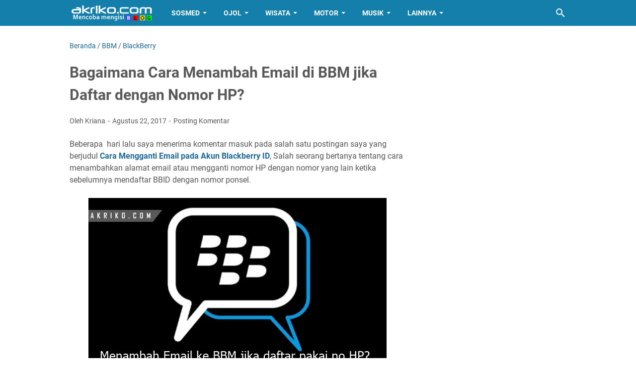

--- FILE ---
content_type: text/html; charset=utf-8
request_url: https://www.google.com/recaptcha/api2/aframe
body_size: 266
content:
<!DOCTYPE HTML><html><head><meta http-equiv="content-type" content="text/html; charset=UTF-8"></head><body><script nonce="cPjvTXhri4tOGGEvGuYueA">/** Anti-fraud and anti-abuse applications only. See google.com/recaptcha */ try{var clients={'sodar':'https://pagead2.googlesyndication.com/pagead/sodar?'};window.addEventListener("message",function(a){try{if(a.source===window.parent){var b=JSON.parse(a.data);var c=clients[b['id']];if(c){var d=document.createElement('img');d.src=c+b['params']+'&rc='+(localStorage.getItem("rc::a")?sessionStorage.getItem("rc::b"):"");window.document.body.appendChild(d);sessionStorage.setItem("rc::e",parseInt(sessionStorage.getItem("rc::e")||0)+1);localStorage.setItem("rc::h",'1768720805390');}}}catch(b){}});window.parent.postMessage("_grecaptcha_ready", "*");}catch(b){}</script></body></html>

--- FILE ---
content_type: text/javascript; charset=UTF-8
request_url: https://www.akriko.com/feeds/posts/summary/-/BBM?alt=json-in-script&callback=bacaJuga&max-results=5
body_size: 4347
content:
// API callback
bacaJuga({"version":"1.0","encoding":"UTF-8","feed":{"xmlns":"http://www.w3.org/2005/Atom","xmlns$openSearch":"http://a9.com/-/spec/opensearchrss/1.0/","xmlns$blogger":"http://schemas.google.com/blogger/2008","xmlns$georss":"http://www.georss.org/georss","xmlns$gd":"http://schemas.google.com/g/2005","xmlns$thr":"http://purl.org/syndication/thread/1.0","id":{"$t":"tag:blogger.com,1999:blog-3005336214904805619"},"updated":{"$t":"2026-01-16T07:12:31.826+08:00"},"category":[{"term":"Tips"},{"term":"Motor"},{"term":"Bali"},{"term":"info"},{"term":"Yamaha"},{"term":"Honda"},{"term":"Online"},{"term":"Sikap"},{"term":"Wisata"},{"term":"Musik"},{"term":"android"},{"term":"Buleleng"},{"term":"Suzuki"},{"term":"Hindu"},{"term":"Facebook"},{"term":"Berita"},{"term":"Aplikasi"},{"term":"BBM"},{"term":"Otomotif"},{"term":"Sepakbola"},{"term":"Blog"},{"term":"Internet"},{"term":"Tamblang"},{"term":"lalu-lintas"},{"term":"Lagu"},{"term":"Lirik"},{"term":"Grab"},{"term":"Instagram"},{"term":"Resep"},{"term":"lirik lagu Bali"},{"term":"Denpasar"},{"term":"Indonesia"},{"term":"Video"},{"term":"WhatsApp"},{"term":"Lagu Bali"},{"term":"Gojek"},{"term":"Kerja"},{"term":"Youtube"},{"term":"Harga"},{"term":"Lain"},{"term":"Usaha"},{"term":"Modifikasi"},{"term":"Penipuan"},{"term":"Bank"},{"term":"BlackBerry"},{"term":"Twitter"},{"term":"anak"},{"term":"Rokok"},{"term":"Adsense"},{"term":"EPL"},{"term":"Kawasaki"},{"term":"Listrik"},{"term":"Desa Adat Tamblang"},{"term":"Singaraja"},{"term":"Bangli"},{"term":"Gianyar"},{"term":"Humor"},{"term":"Mobil"},{"term":"Ojek"},{"term":"Olahraga"},{"term":"Pajak"},{"term":"Air Terjun"},{"term":"Badung"},{"term":"Pura"},{"term":"Nyepi"},{"term":"iPhone"},{"term":"BPJS"},{"term":"Photo"},{"term":"TVS"},{"term":"Line"},{"term":"Mic"},{"term":"Belanja"},{"term":"Kabel"},{"term":"Polisi"},{"term":"Viar"},{"term":"Jalan"},{"term":"Karangasem"},{"term":"Madekri"},{"term":"Oppo"},{"term":"Speaker"},{"term":"Cinta"},{"term":"Domain"},{"term":"Email"},{"term":"Tutorial"},{"term":"WeChat"},{"term":"sepeda"},{"term":"Bisnis"},{"term":"Galaxur"},{"term":"Kuliner"},{"term":"Suzuki4w"},{"term":"Terapi"},{"term":"Energi"},{"term":"Nelpon"},{"term":"Tabanan"},{"term":"Touring"},{"term":"Asuransi"},{"term":"Loker"},{"term":"Motor Listrik"},{"term":"Pantai"},{"term":"SEO"},{"term":"SIM"},{"term":"Samsat"},{"term":"Bajaj"},{"term":"Galungan"},{"term":"GrabFood"},{"term":"Iklan"},{"term":"Klungkung"},{"term":"Macet"},{"term":"GrabBike"},{"term":"Kubutambahan"},{"term":"Sehat"},{"term":"ShopeePay"},{"term":"uang"},{"term":"Amplifier"},{"term":"B"},{"term":"Benelli"},{"term":"Camera"},{"term":"Foto"},{"term":"Game"},{"term":"Gowes"},{"term":"Grab Express"},{"term":"Hiburan"},{"term":"Infinix"},{"term":"Komunitas"},{"term":"Kuningan"},{"term":"SerieA"},{"term":"Socmed"},{"term":"Toyota"},{"term":"A"},{"term":"D"},{"term":"Imlek"},{"term":"Jual"},{"term":"KTM"},{"term":"Karaoke"},{"term":"LPD"},{"term":"Libur"},{"term":"Market"},{"term":"PMI"},{"term":"PPOB"},{"term":"Pemilu"},{"term":"Post"},{"term":"Pulsa"},{"term":"TV"},{"term":"Backpackers"},{"term":"Bioskop"},{"term":"Dekorasi"},{"term":"Diet"},{"term":"FBpro"},{"term":"Film"},{"term":"Herbalife"},{"term":"Hotel"},{"term":"Huawei"},{"term":"Husqvarna"},{"term":"Jakarta"},{"term":"Jodoh"},{"term":"K"},{"term":"Kia"},{"term":"Komputer"},{"term":"Koperasi"},{"term":"Kreatif"},{"term":"MotoGP"},{"term":"Peugeot"},{"term":"PicMix"},{"term":"Printer"},{"term":"Restoran"},{"term":"Rock"},{"term":"Rumah"},{"term":"Sampah"},{"term":"Samsung"},{"term":"Sensus"},{"term":"Sispala"},{"term":"Tinju"},{"term":"Tradisi"},{"term":"W"},{"term":"Wags"},{"term":"Y"},{"term":"4"},{"term":"Adat"},{"term":"BCA"},{"term":"Bahasa"},{"term":"Baju"},{"term":"Banguan"},{"term":"Bengkel"},{"term":"Bluetooth"},{"term":"Brica"},{"term":"CFMoto"},{"term":"Dagang"},{"term":"Daihatsu"},{"term":"Dalem"},{"term":"Desa"},{"term":"Design"},{"term":"Eiger"},{"term":"Epson"},{"term":"Flashback"},{"term":"G"},{"term":"Glove"},{"term":"Haojue"},{"term":"Helm"},{"term":"Honda4w"},{"term":"Hujan"},{"term":"I"},{"term":"J"},{"term":"Jadul"},{"term":"Jasa"},{"term":"Kamera"},{"term":"Kaos"},{"term":"Kursi"},{"term":"Kymco"},{"term":"LALiga"},{"term":"Lenovo"},{"term":"M"},{"term":"Meta"},{"term":"Microsoft"},{"term":"Mikropon"},{"term":"Mitra Shopee"},{"term":"Monetisasi"},{"term":"Motivasi"},{"term":"Motovlog"},{"term":"OVO"},{"term":"PGDT"},{"term":"Peabotan"},{"term":"Politik"},{"term":"R"},{"term":"Reels"},{"term":"Review"},{"term":"S"},{"term":"SYM"},{"term":"Sablon"},{"term":"Shop"},{"term":"Smule"},{"term":"Tata"},{"term":"Telegram"},{"term":"Telepon"},{"term":"Tiktok"},{"term":"Worldcup"},{"term":"Wuling"},{"term":"unboxing"},{"term":"wifi"}],"title":{"type":"text","$t":"akriko.com"},"subtitle":{"type":"html","$t":"Tempat Menulis Apa Saja yang sempat ditulis"},"link":[{"rel":"http://schemas.google.com/g/2005#feed","type":"application/atom+xml","href":"https:\/\/www.akriko.com\/feeds\/posts\/summary"},{"rel":"self","type":"application/atom+xml","href":"https:\/\/www.blogger.com\/feeds\/3005336214904805619\/posts\/summary\/-\/BBM?alt=json-in-script\u0026max-results=5"},{"rel":"alternate","type":"text/html","href":"https:\/\/www.akriko.com\/search\/label\/BBM"},{"rel":"hub","href":"http://pubsubhubbub.appspot.com/"},{"rel":"next","type":"application/atom+xml","href":"https:\/\/www.blogger.com\/feeds\/3005336214904805619\/posts\/summary\/-\/BBM\/-\/BBM?alt=json-in-script\u0026start-index=6\u0026max-results=5"}],"author":[{"name":{"$t":"Kriana"},"uri":{"$t":"http:\/\/www.blogger.com\/profile\/10477196438255547386"},"email":{"$t":"noreply@blogger.com"},"gd$image":{"rel":"http://schemas.google.com/g/2005#thumbnail","width":"32","height":"32","src":"\/\/blogger.googleusercontent.com\/img\/b\/R29vZ2xl\/AVvXsEhpSMjMFah0pW7W-qf-RoW3MMNW58YQ0NL5yTPEX9Z5-N3uey1mJwyHgJGRgBhwCvhh4r8tDGXH2NCmPmvuJ5hjINS4nUStoJff4ITyUhZVJkcRUEdTrPFgGxVbQh5Wxw\/s95\/madekri.jpg"}}],"generator":{"version":"7.00","uri":"http://www.blogger.com","$t":"Blogger"},"openSearch$totalResults":{"$t":"82"},"openSearch$startIndex":{"$t":"1"},"openSearch$itemsPerPage":{"$t":"5"},"entry":[{"id":{"$t":"tag:blogger.com,1999:blog-3005336214904805619.post-2176520491829640559"},"published":{"$t":"2019-04-20T14:09:00.004+08:00"},"updated":{"$t":"2019-04-20T16:30:30.279+08:00"},"category":[{"scheme":"http://www.blogger.com/atom/ns#","term":"Aplikasi"},{"scheme":"http://www.blogger.com/atom/ns#","term":"BBM"},{"scheme":"http://www.blogger.com/atom/ns#","term":"BlackBerry"}],"title":{"type":"text","$t":"BBM Akhirnya Menyerah dan Mati"},"summary":{"type":"text","$t":"Seperti diketahui Blackberry Messenger (BBM) merupakan aplikasi pesan instan yang pernah sangat populer pada tahun 2000an dan yang bisa memiliki BBM ini tentu hanya mereka yang memiliki perangkat smartphone Balckberry yang kala itu harganya sangat mahal.\n\n\n\n\n\n\nBBM ini menjadi trend berkirim pesan sesama pengguna Blackberry cukup kita meminta PIN BBM kepada teman kita yang punya BBM nanti kita "},"link":[{"rel":"replies","type":"application/atom+xml","href":"https:\/\/www.akriko.com\/feeds\/2176520491829640559\/comments\/default","title":"Posting Komentar"},{"rel":"replies","type":"text/html","href":"https:\/\/www.akriko.com\/2019\/04\/bbm-akhirnya-menyerah-dan-mati.html#comment-form","title":"0 Komentar"},{"rel":"edit","type":"application/atom+xml","href":"https:\/\/www.blogger.com\/feeds\/3005336214904805619\/posts\/default\/2176520491829640559"},{"rel":"self","type":"application/atom+xml","href":"https:\/\/www.blogger.com\/feeds\/3005336214904805619\/posts\/default\/2176520491829640559"},{"rel":"alternate","type":"text/html","href":"https:\/\/www.akriko.com\/2019\/04\/bbm-akhirnya-menyerah-dan-mati.html","title":"BBM Akhirnya Menyerah dan Mati"}],"author":[{"name":{"$t":"Kriana"},"uri":{"$t":"http:\/\/www.blogger.com\/profile\/10477196438255547386"},"email":{"$t":"noreply@blogger.com"},"gd$image":{"rel":"http://schemas.google.com/g/2005#thumbnail","width":"32","height":"32","src":"\/\/blogger.googleusercontent.com\/img\/b\/R29vZ2xl\/AVvXsEhpSMjMFah0pW7W-qf-RoW3MMNW58YQ0NL5yTPEX9Z5-N3uey1mJwyHgJGRgBhwCvhh4r8tDGXH2NCmPmvuJ5hjINS4nUStoJff4ITyUhZVJkcRUEdTrPFgGxVbQh5Wxw\/s95\/madekri.jpg"}}],"media$thumbnail":{"xmlns$media":"http://search.yahoo.com/mrss/","url":"https:\/\/blogger.googleusercontent.com\/img\/b\/R29vZ2xl\/AVvXsEiiMSs5NIi-sjtuDVW5_L-hJNuKVLJO8-v0pycQFBh350lTcbMg9jQegJeiELzAeHKABmIAxgRce2VluopqahjT5y-oH27Aoo64V72lli1OxiMxgaQU_8KZXRHjRX55QmrmcZJCS5HWnVob\/s72-c\/bbm-resmi-ditutup.jpg","height":"72","width":"72"},"thr$total":{"$t":"0"}},{"id":{"$t":"tag:blogger.com,1999:blog-3005336214904805619.post-6539406043365491875"},"published":{"$t":"2017-10-07T09:08:00.001+08:00"},"updated":{"$t":"2017-10-13T15:50:36.897+08:00"},"category":[{"scheme":"http://www.blogger.com/atom/ns#","term":"android"},{"scheme":"http://www.blogger.com/atom/ns#","term":"BBM"},{"scheme":"http://www.blogger.com/atom/ns#","term":"Tips"}],"title":{"type":"text","$t":"Custom PIN BBM Sekarang Sudah Gratis"},"summary":{"type":"text","$t":"Bagi selama ini yang benar-benar cinta dengan aplikasi BBM yang mungkin susah move dari aplikasi yang identik dengan PIN ini. Sejak awal memang terasa bangga kalau bisa ngasi PIN BBM ke teman, namun sejak beberapa tahun belakang PIN BBM menjadi tidak begitu mewah lagi.\n\n\n\n\nSejak BBM bisa dipakai pada OS Android dan iOS maka sudah semakin banyak orang yang bisa memakai BBM ini dan satu hal yang "},"link":[{"rel":"replies","type":"application/atom+xml","href":"https:\/\/www.akriko.com\/feeds\/6539406043365491875\/comments\/default","title":"Posting Komentar"},{"rel":"replies","type":"text/html","href":"https:\/\/www.akriko.com\/2017\/10\/custom-pin-bbm-sekarang-sudah-gratis.html#comment-form","title":"0 Komentar"},{"rel":"edit","type":"application/atom+xml","href":"https:\/\/www.blogger.com\/feeds\/3005336214904805619\/posts\/default\/6539406043365491875"},{"rel":"self","type":"application/atom+xml","href":"https:\/\/www.blogger.com\/feeds\/3005336214904805619\/posts\/default\/6539406043365491875"},{"rel":"alternate","type":"text/html","href":"https:\/\/www.akriko.com\/2017\/10\/custom-pin-bbm-sekarang-sudah-gratis.html","title":"Custom PIN BBM Sekarang Sudah Gratis"}],"author":[{"name":{"$t":"Kriana"},"uri":{"$t":"http:\/\/www.blogger.com\/profile\/10477196438255547386"},"email":{"$t":"noreply@blogger.com"},"gd$image":{"rel":"http://schemas.google.com/g/2005#thumbnail","width":"32","height":"32","src":"\/\/blogger.googleusercontent.com\/img\/b\/R29vZ2xl\/AVvXsEhpSMjMFah0pW7W-qf-RoW3MMNW58YQ0NL5yTPEX9Z5-N3uey1mJwyHgJGRgBhwCvhh4r8tDGXH2NCmPmvuJ5hjINS4nUStoJff4ITyUhZVJkcRUEdTrPFgGxVbQh5Wxw\/s95\/madekri.jpg"}}],"media$thumbnail":{"xmlns$media":"http://search.yahoo.com/mrss/","url":"https:\/\/blogger.googleusercontent.com\/img\/b\/R29vZ2xl\/AVvXsEiPXM3tPlGpBKA7kmfR_hSgeaqfOqtfiDVcfb_Edvt6vkiUxN_LXT1GUJQlA_wxNVRTCPmsDhvt44ORymmY03sjvGZvsFJJcFBrpm9eYdwfaJ58FjCK4fCOrvagZ2cHeb30vapzPq1rmv8\/s72-c\/cara-membuat-pin-bbm-custom-gratis-1.jpg","height":"72","width":"72"},"thr$total":{"$t":"0"}},{"id":{"$t":"tag:blogger.com,1999:blog-3005336214904805619.post-1120808495071869874"},"published":{"$t":"2017-09-06T17:20:00.001+08:00"},"updated":{"$t":"2017-09-06T17:20:58.084+08:00"},"category":[{"scheme":"http://www.blogger.com/atom/ns#","term":"BBM"},{"scheme":"http://www.blogger.com/atom/ns#","term":"Tips"}],"title":{"type":"text","$t":"Lebih Penting Mana PIN BBM atau Kontak BBM?"},"summary":{"type":"text","$t":"Sebenarnya saya sudah lama tidak memakai BBM saya lebih memilih WhatsApp untuk aplikasi kirim pesan saya. Namun saat dulu saya masih memakai BBM saya suka menulis Tips tentang BBM ini. Namun karena perkembangan dan kemajuan dari aplikasi BBM ini mungkin ada beberapa tutorial saya tidak berfungsi lagi untuk aplikasi BBM saat ini.\n\n\n\n\n\n\n\nKali ini saya mau menulis lagi tentang BBM ini, kali ini saya"},"link":[{"rel":"replies","type":"application/atom+xml","href":"https:\/\/www.akriko.com\/feeds\/1120808495071869874\/comments\/default","title":"Posting Komentar"},{"rel":"replies","type":"text/html","href":"https:\/\/www.akriko.com\/2017\/09\/lebih-penting-mana-pin-bbm-atau-kontak.html#comment-form","title":"0 Komentar"},{"rel":"edit","type":"application/atom+xml","href":"https:\/\/www.blogger.com\/feeds\/3005336214904805619\/posts\/default\/1120808495071869874"},{"rel":"self","type":"application/atom+xml","href":"https:\/\/www.blogger.com\/feeds\/3005336214904805619\/posts\/default\/1120808495071869874"},{"rel":"alternate","type":"text/html","href":"https:\/\/www.akriko.com\/2017\/09\/lebih-penting-mana-pin-bbm-atau-kontak.html","title":"Lebih Penting Mana PIN BBM atau Kontak BBM?"}],"author":[{"name":{"$t":"Kriana"},"uri":{"$t":"http:\/\/www.blogger.com\/profile\/10477196438255547386"},"email":{"$t":"noreply@blogger.com"},"gd$image":{"rel":"http://schemas.google.com/g/2005#thumbnail","width":"32","height":"32","src":"\/\/blogger.googleusercontent.com\/img\/b\/R29vZ2xl\/AVvXsEhpSMjMFah0pW7W-qf-RoW3MMNW58YQ0NL5yTPEX9Z5-N3uey1mJwyHgJGRgBhwCvhh4r8tDGXH2NCmPmvuJ5hjINS4nUStoJff4ITyUhZVJkcRUEdTrPFgGxVbQh5Wxw\/s95\/madekri.jpg"}}],"media$thumbnail":{"xmlns$media":"http://search.yahoo.com/mrss/","url":"https:\/\/blogger.googleusercontent.com\/img\/b\/R29vZ2xl\/AVvXsEh5BWQFJi2QTCQYya7MFUoNZ8yt8-6lHOzuZlrGkNVvw7VmDHbPtfpFiOuALgPBLPsiTkXpbEV5j1oyjrBFt8tmhNcKw_cewHkiA8JEpD7y_HTlkzNkNk8wrypnpinwUOoJVi6ceyydO18\/s72-c\/bbm-daftar-dengan-no-hp.jpg","height":"72","width":"72"},"thr$total":{"$t":"0"}},{"id":{"$t":"tag:blogger.com,1999:blog-3005336214904805619.post-5877380581281115175"},"published":{"$t":"2017-08-22T07:47:00.001+08:00"},"updated":{"$t":"2017-08-22T07:47:12.314+08:00"},"category":[{"scheme":"http://www.blogger.com/atom/ns#","term":"BBM"},{"scheme":"http://www.blogger.com/atom/ns#","term":"BlackBerry"}],"title":{"type":"text","$t":"Bagaimana Cara Menambah Email di BBM jika Daftar dengan Nomor HP?"},"summary":{"type":"text","$t":"Beberapa \u0026nbsp;hari lalu saya menerima komentar masuk pada salah satu postingan saya yang berjudul Cara Mengganti Email pada Akun Blackberry ID, Salah seorang bertanya tentang cara menambahkan alamat email atau mengganti nomor HP dengan nomor yang lain ketika sebelumnya mendaftar BBID dengan nomor ponsel.\n\n\n\n\nNah sampai saat ini komentar itu belum saya jawab karena sampai saat ini saya tidak "},"link":[{"rel":"replies","type":"application/atom+xml","href":"https:\/\/www.akriko.com\/feeds\/5877380581281115175\/comments\/default","title":"Posting Komentar"},{"rel":"replies","type":"text/html","href":"https:\/\/www.akriko.com\/2017\/08\/bagaimana-cara-menambah-email-di-bbm.html#comment-form","title":"0 Komentar"},{"rel":"edit","type":"application/atom+xml","href":"https:\/\/www.blogger.com\/feeds\/3005336214904805619\/posts\/default\/5877380581281115175"},{"rel":"self","type":"application/atom+xml","href":"https:\/\/www.blogger.com\/feeds\/3005336214904805619\/posts\/default\/5877380581281115175"},{"rel":"alternate","type":"text/html","href":"https:\/\/www.akriko.com\/2017\/08\/bagaimana-cara-menambah-email-di-bbm.html","title":"Bagaimana Cara Menambah Email di BBM jika Daftar dengan Nomor HP?"}],"author":[{"name":{"$t":"Kriana"},"uri":{"$t":"http:\/\/www.blogger.com\/profile\/10477196438255547386"},"email":{"$t":"noreply@blogger.com"},"gd$image":{"rel":"http://schemas.google.com/g/2005#thumbnail","width":"32","height":"32","src":"\/\/blogger.googleusercontent.com\/img\/b\/R29vZ2xl\/AVvXsEhpSMjMFah0pW7W-qf-RoW3MMNW58YQ0NL5yTPEX9Z5-N3uey1mJwyHgJGRgBhwCvhh4r8tDGXH2NCmPmvuJ5hjINS4nUStoJff4ITyUhZVJkcRUEdTrPFgGxVbQh5Wxw\/s95\/madekri.jpg"}}],"media$thumbnail":{"xmlns$media":"http://search.yahoo.com/mrss/","url":"https:\/\/blogger.googleusercontent.com\/img\/b\/R29vZ2xl\/AVvXsEjJtvctO_CBV0QX18yRXKEOlF9wiQhQMZ0p1iuJrOJR9V48lA2aiMLEExdNMxzDa90LEN_l9HW0pseEtRhM2IK9vzeWQ0SzRKqAUJKv8yP3fNeyuLwR99Q3zrHBK3o9GGxE6ASQw0PxUiE\/s72-c\/bbm-daftar-dengan-no-hp.jpg","height":"72","width":"72"},"thr$total":{"$t":"0"}},{"id":{"$t":"tag:blogger.com,1999:blog-3005336214904805619.post-2218350507728447682"},"published":{"$t":"2017-02-17T09:24:00.001+08:00"},"updated":{"$t":"2017-02-17T09:24:44.283+08:00"},"category":[{"scheme":"http://www.blogger.com/atom/ns#","term":"BBM"},{"scheme":"http://www.blogger.com/atom/ns#","term":"Tips"}],"title":{"type":"text","$t":"Ini Cara Mengatasi Undangan BBM dari Kontak Tidak Jelas"},"summary":{"type":"text","$t":"Selama ini mungkin pengguna aplikasi BlackBerry Messenger (BBM) merasa terganggu dengan banyaknya undangan BBM dari kontak yang tidak diketahui. Biasanya kontak yang mengundang itu tanpa foto profil, yang terlihat adalah huruf awal dari nama kontak yang mengundang. Nah jika ada undangan BBM seperti itu silakan abaikan saja karena dipastikan undangan itu berasal dari Spammer.\n\n\n\n\n\nJika ada "},"link":[{"rel":"replies","type":"application/atom+xml","href":"https:\/\/www.akriko.com\/feeds\/2218350507728447682\/comments\/default","title":"Posting Komentar"},{"rel":"replies","type":"text/html","href":"https:\/\/www.akriko.com\/2017\/02\/ini-cara-mengatasi-undangan-bbm-dari.html#comment-form","title":"0 Komentar"},{"rel":"edit","type":"application/atom+xml","href":"https:\/\/www.blogger.com\/feeds\/3005336214904805619\/posts\/default\/2218350507728447682"},{"rel":"self","type":"application/atom+xml","href":"https:\/\/www.blogger.com\/feeds\/3005336214904805619\/posts\/default\/2218350507728447682"},{"rel":"alternate","type":"text/html","href":"https:\/\/www.akriko.com\/2017\/02\/ini-cara-mengatasi-undangan-bbm-dari.html","title":"Ini Cara Mengatasi Undangan BBM dari Kontak Tidak Jelas"}],"author":[{"name":{"$t":"Kriana"},"uri":{"$t":"http:\/\/www.blogger.com\/profile\/10477196438255547386"},"email":{"$t":"noreply@blogger.com"},"gd$image":{"rel":"http://schemas.google.com/g/2005#thumbnail","width":"32","height":"32","src":"\/\/blogger.googleusercontent.com\/img\/b\/R29vZ2xl\/AVvXsEhpSMjMFah0pW7W-qf-RoW3MMNW58YQ0NL5yTPEX9Z5-N3uey1mJwyHgJGRgBhwCvhh4r8tDGXH2NCmPmvuJ5hjINS4nUStoJff4ITyUhZVJkcRUEdTrPFgGxVbQh5Wxw\/s95\/madekri.jpg"}}],"media$thumbnail":{"xmlns$media":"http://search.yahoo.com/mrss/","url":"https:\/\/blogger.googleusercontent.com\/img\/b\/R29vZ2xl\/AVvXsEgUa_oVcWCAjvyTGWFV9ubqt5K605xD9xTwPI2wqju1m9epaNOJseiYVCSNFuxyeGX-nOO6G1sF4QXUcwmadAwgU9PzgKD4lWNwro2oiGS0Jz4HNzeSY9XY3pVF9pUGMdM8FBFfH7LoWHs\/s72-c\/undangan-bbm-dari-kontak-tidak-jelas.png","height":"72","width":"72"},"thr$total":{"$t":"0"}}]}});

--- FILE ---
content_type: text/javascript; charset=UTF-8
request_url: https://www.akriko.com/feeds/posts/default/-/BlackBerry?alt=json-in-script&orderby=updated&start-index=18&max-results=5&callback=msRelatedPosts
body_size: 4005
content:
// API callback
msRelatedPosts({"version":"1.0","encoding":"UTF-8","feed":{"xmlns":"http://www.w3.org/2005/Atom","xmlns$openSearch":"http://a9.com/-/spec/opensearchrss/1.0/","xmlns$blogger":"http://schemas.google.com/blogger/2008","xmlns$georss":"http://www.georss.org/georss","xmlns$gd":"http://schemas.google.com/g/2005","xmlns$thr":"http://purl.org/syndication/thread/1.0","id":{"$t":"tag:blogger.com,1999:blog-3005336214904805619"},"updated":{"$t":"2026-01-16T07:12:31.826+08:00"},"category":[{"term":"Tips"},{"term":"Motor"},{"term":"Bali"},{"term":"info"},{"term":"Yamaha"},{"term":"Honda"},{"term":"Online"},{"term":"Sikap"},{"term":"Wisata"},{"term":"Musik"},{"term":"android"},{"term":"Buleleng"},{"term":"Suzuki"},{"term":"Hindu"},{"term":"Facebook"},{"term":"Berita"},{"term":"Aplikasi"},{"term":"BBM"},{"term":"Otomotif"},{"term":"Sepakbola"},{"term":"Blog"},{"term":"Internet"},{"term":"Tamblang"},{"term":"lalu-lintas"},{"term":"Lagu"},{"term":"Lirik"},{"term":"Grab"},{"term":"Instagram"},{"term":"Resep"},{"term":"lirik lagu Bali"},{"term":"Denpasar"},{"term":"Indonesia"},{"term":"Video"},{"term":"WhatsApp"},{"term":"Lagu Bali"},{"term":"Gojek"},{"term":"Kerja"},{"term":"Youtube"},{"term":"Harga"},{"term":"Lain"},{"term":"Usaha"},{"term":"Modifikasi"},{"term":"Penipuan"},{"term":"Bank"},{"term":"BlackBerry"},{"term":"Twitter"},{"term":"anak"},{"term":"Rokok"},{"term":"Adsense"},{"term":"EPL"},{"term":"Kawasaki"},{"term":"Listrik"},{"term":"Desa Adat Tamblang"},{"term":"Singaraja"},{"term":"Bangli"},{"term":"Gianyar"},{"term":"Humor"},{"term":"Mobil"},{"term":"Ojek"},{"term":"Olahraga"},{"term":"Pajak"},{"term":"Air Terjun"},{"term":"Badung"},{"term":"Pura"},{"term":"Nyepi"},{"term":"iPhone"},{"term":"BPJS"},{"term":"Photo"},{"term":"TVS"},{"term":"Line"},{"term":"Mic"},{"term":"Belanja"},{"term":"Kabel"},{"term":"Polisi"},{"term":"Viar"},{"term":"Jalan"},{"term":"Karangasem"},{"term":"Madekri"},{"term":"Oppo"},{"term":"Speaker"},{"term":"Cinta"},{"term":"Domain"},{"term":"Email"},{"term":"Tutorial"},{"term":"WeChat"},{"term":"sepeda"},{"term":"Bisnis"},{"term":"Galaxur"},{"term":"Kuliner"},{"term":"Suzuki4w"},{"term":"Terapi"},{"term":"Energi"},{"term":"Nelpon"},{"term":"Tabanan"},{"term":"Touring"},{"term":"Asuransi"},{"term":"Loker"},{"term":"Motor Listrik"},{"term":"Pantai"},{"term":"SEO"},{"term":"SIM"},{"term":"Samsat"},{"term":"Bajaj"},{"term":"Galungan"},{"term":"GrabFood"},{"term":"Iklan"},{"term":"Klungkung"},{"term":"Macet"},{"term":"GrabBike"},{"term":"Kubutambahan"},{"term":"Sehat"},{"term":"ShopeePay"},{"term":"uang"},{"term":"Amplifier"},{"term":"B"},{"term":"Benelli"},{"term":"Camera"},{"term":"Foto"},{"term":"Game"},{"term":"Gowes"},{"term":"Grab Express"},{"term":"Hiburan"},{"term":"Infinix"},{"term":"Komunitas"},{"term":"Kuningan"},{"term":"SerieA"},{"term":"Socmed"},{"term":"Toyota"},{"term":"A"},{"term":"D"},{"term":"Imlek"},{"term":"Jual"},{"term":"KTM"},{"term":"Karaoke"},{"term":"LPD"},{"term":"Libur"},{"term":"Market"},{"term":"PMI"},{"term":"PPOB"},{"term":"Pemilu"},{"term":"Post"},{"term":"Pulsa"},{"term":"TV"},{"term":"Backpackers"},{"term":"Bioskop"},{"term":"Dekorasi"},{"term":"Diet"},{"term":"FBpro"},{"term":"Film"},{"term":"Herbalife"},{"term":"Hotel"},{"term":"Huawei"},{"term":"Husqvarna"},{"term":"Jakarta"},{"term":"Jodoh"},{"term":"K"},{"term":"Kia"},{"term":"Komputer"},{"term":"Koperasi"},{"term":"Kreatif"},{"term":"MotoGP"},{"term":"Peugeot"},{"term":"PicMix"},{"term":"Printer"},{"term":"Restoran"},{"term":"Rock"},{"term":"Rumah"},{"term":"Sampah"},{"term":"Samsung"},{"term":"Sensus"},{"term":"Sispala"},{"term":"Tinju"},{"term":"Tradisi"},{"term":"W"},{"term":"Wags"},{"term":"Y"},{"term":"4"},{"term":"Adat"},{"term":"BCA"},{"term":"Bahasa"},{"term":"Baju"},{"term":"Banguan"},{"term":"Bengkel"},{"term":"Bluetooth"},{"term":"Brica"},{"term":"CFMoto"},{"term":"Dagang"},{"term":"Daihatsu"},{"term":"Dalem"},{"term":"Desa"},{"term":"Design"},{"term":"Eiger"},{"term":"Epson"},{"term":"Flashback"},{"term":"G"},{"term":"Glove"},{"term":"Haojue"},{"term":"Helm"},{"term":"Honda4w"},{"term":"Hujan"},{"term":"I"},{"term":"J"},{"term":"Jadul"},{"term":"Jasa"},{"term":"Kamera"},{"term":"Kaos"},{"term":"Kursi"},{"term":"Kymco"},{"term":"LALiga"},{"term":"Lenovo"},{"term":"M"},{"term":"Meta"},{"term":"Microsoft"},{"term":"Mikropon"},{"term":"Mitra Shopee"},{"term":"Monetisasi"},{"term":"Motivasi"},{"term":"Motovlog"},{"term":"OVO"},{"term":"PGDT"},{"term":"Peabotan"},{"term":"Politik"},{"term":"R"},{"term":"Reels"},{"term":"Review"},{"term":"S"},{"term":"SYM"},{"term":"Sablon"},{"term":"Shop"},{"term":"Smule"},{"term":"Tata"},{"term":"Telegram"},{"term":"Telepon"},{"term":"Tiktok"},{"term":"Worldcup"},{"term":"Wuling"},{"term":"unboxing"},{"term":"wifi"}],"title":{"type":"text","$t":"akriko.com"},"subtitle":{"type":"html","$t":"Tempat Menulis Apa Saja yang sempat ditulis"},"link":[{"rel":"http://schemas.google.com/g/2005#feed","type":"application/atom+xml","href":"https:\/\/www.akriko.com\/feeds\/posts\/default"},{"rel":"self","type":"application/atom+xml","href":"https:\/\/www.blogger.com\/feeds\/3005336214904805619\/posts\/default\/-\/BlackBerry?alt=json-in-script\u0026start-index=18\u0026max-results=5\u0026orderby=updated"},{"rel":"alternate","type":"text/html","href":"https:\/\/www.akriko.com\/search\/label\/BlackBerry"},{"rel":"hub","href":"http://pubsubhubbub.appspot.com/"},{"rel":"previous","type":"application/atom+xml","href":"https:\/\/www.blogger.com\/feeds\/3005336214904805619\/posts\/default\/-\/BlackBerry\/-\/BlackBerry?alt=json-in-script\u0026start-index=13\u0026max-results=5\u0026orderby=updated"},{"rel":"next","type":"application/atom+xml","href":"https:\/\/www.blogger.com\/feeds\/3005336214904805619\/posts\/default\/-\/BlackBerry\/-\/BlackBerry?alt=json-in-script\u0026start-index=23\u0026max-results=5\u0026orderby=updated"}],"author":[{"name":{"$t":"Kriana"},"uri":{"$t":"http:\/\/www.blogger.com\/profile\/10477196438255547386"},"email":{"$t":"noreply@blogger.com"},"gd$image":{"rel":"http://schemas.google.com/g/2005#thumbnail","width":"32","height":"32","src":"\/\/blogger.googleusercontent.com\/img\/b\/R29vZ2xl\/AVvXsEhpSMjMFah0pW7W-qf-RoW3MMNW58YQ0NL5yTPEX9Z5-N3uey1mJwyHgJGRgBhwCvhh4r8tDGXH2NCmPmvuJ5hjINS4nUStoJff4ITyUhZVJkcRUEdTrPFgGxVbQh5Wxw\/s95\/madekri.jpg"}}],"generator":{"version":"7.00","uri":"http://www.blogger.com","$t":"Blogger"},"openSearch$totalResults":{"$t":"24"},"openSearch$startIndex":{"$t":"18"},"openSearch$itemsPerPage":{"$t":"5"},"entry":[{"id":{"$t":"tag:blogger.com,1999:blog-3005336214904805619.post-8407896012475075745"},"published":{"$t":"2013-09-16T09:06:00.002+08:00"},"updated":{"$t":"2014-01-23T13:48:48.087+08:00"},"category":[{"scheme":"http://www.blogger.com/atom/ns#","term":"android"},{"scheme":"http://www.blogger.com/atom/ns#","term":"BBM"},{"scheme":"http://www.blogger.com/atom/ns#","term":"BlackBerry"}],"title":{"type":"text","$t":"Bagaimana Nasib PIN BBM di BlackBerry?"},"summary":{"type":"text","$t":"\n\n\n\n\n\nSepertinya sudah semakin dekat saja keberadaan BBM multi platform, seperti berita terakhir yang beredar bahwa BBM multi platform akan tersedia pada bulan september ini tepatnya tanggal 20 september 2013, pengguna Android akan bisa mengunduhnya di Google Play Store dan pengguna iOS bisa mengunduhnya di AppStore. Terlepas dari berita tersebut pernah bocor screenshot bagaimana cara sign in "},"link":[{"rel":"replies","type":"application/atom+xml","href":"https:\/\/www.akriko.com\/feeds\/8407896012475075745\/comments\/default","title":"Posting Komentar"},{"rel":"replies","type":"text/html","href":"https:\/\/www.akriko.com\/2013\/09\/PIN-BBM-BlackBerry-Android-iOS.html#comment-form","title":"2 Komentar"},{"rel":"edit","type":"application/atom+xml","href":"https:\/\/www.blogger.com\/feeds\/3005336214904805619\/posts\/default\/8407896012475075745"},{"rel":"self","type":"application/atom+xml","href":"https:\/\/www.blogger.com\/feeds\/3005336214904805619\/posts\/default\/8407896012475075745"},{"rel":"alternate","type":"text/html","href":"https:\/\/www.akriko.com\/2013\/09\/PIN-BBM-BlackBerry-Android-iOS.html","title":"Bagaimana Nasib PIN BBM di BlackBerry?"}],"author":[{"name":{"$t":"Anonymous"},"email":{"$t":"noreply@blogger.com"},"gd$image":{"rel":"http://schemas.google.com/g/2005#thumbnail","width":"16","height":"16","src":"https:\/\/img1.blogblog.com\/img\/blank.gif"}}],"media$thumbnail":{"xmlns$media":"http://search.yahoo.com/mrss/","url":"https:\/\/blogger.googleusercontent.com\/img\/b\/R29vZ2xl\/AVvXsEgNEeHSkFFMQ3X7pDBnG91EYtD5oJ6-cjvu6xUj6xEkRE-QUGXGjJzD_uA3yUueEg84E2vvc9MDWHytTBDOqGANsJFeW5nRS_HZUD34b76YUFEuHcN2ZLJ5OHA812fBoBHZfPfF_pdFyKrg\/s72-c\/androberry.gif","height":"72","width":"72"},"thr$total":{"$t":"2"}},{"id":{"$t":"tag:blogger.com,1999:blog-3005336214904805619.post-1053542747847684873"},"published":{"$t":"2013-07-09T06:14:00.000+08:00"},"updated":{"$t":"2013-08-25T05:02:24.437+08:00"},"category":[{"scheme":"http://www.blogger.com/atom/ns#","term":"BlackBerry"},{"scheme":"http://www.blogger.com/atom/ns#","term":"Tips"}],"title":{"type":"text","$t":"Cara menghapus seluruh kontak BlackBerry secara bersamaan"},"summary":{"type":"text","$t":"\n\n\n\n\nMungkin pengguna BlackBerry banyak yang bingung bagaimana cara menghapus kontak telepon yang ada di BlackBerry, setelah di utak-atik menu BBnya tapi gak nemu juga, mungkin anda frustasi dan menghapus kontak satu persatu, mungkin itu tak masalah jika jumlah kontaknya hanya sepuluh, nah bagaimana jika jumlah kontaknya sampai seratus bahkan seribu maka itu akan menjadi pekerjaan yang lama, "},"link":[{"rel":"replies","type":"application/atom+xml","href":"https:\/\/www.akriko.com\/feeds\/1053542747847684873\/comments\/default","title":"Posting Komentar"},{"rel":"replies","type":"text/html","href":"https:\/\/www.akriko.com\/2013\/08\/cara-menghapus-seluruh-kontak-secara.html#comment-form","title":"3 Komentar"},{"rel":"edit","type":"application/atom+xml","href":"https:\/\/www.blogger.com\/feeds\/3005336214904805619\/posts\/default\/1053542747847684873"},{"rel":"self","type":"application/atom+xml","href":"https:\/\/www.blogger.com\/feeds\/3005336214904805619\/posts\/default\/1053542747847684873"},{"rel":"alternate","type":"text/html","href":"https:\/\/www.akriko.com\/2013\/08\/cara-menghapus-seluruh-kontak-secara.html","title":"Cara menghapus seluruh kontak BlackBerry secara bersamaan"}],"author":[{"name":{"$t":"Kriana"},"uri":{"$t":"http:\/\/www.blogger.com\/profile\/10477196438255547386"},"email":{"$t":"noreply@blogger.com"},"gd$image":{"rel":"http://schemas.google.com/g/2005#thumbnail","width":"32","height":"32","src":"\/\/blogger.googleusercontent.com\/img\/b\/R29vZ2xl\/AVvXsEhpSMjMFah0pW7W-qf-RoW3MMNW58YQ0NL5yTPEX9Z5-N3uey1mJwyHgJGRgBhwCvhh4r8tDGXH2NCmPmvuJ5hjINS4nUStoJff4ITyUhZVJkcRUEdTrPFgGxVbQh5Wxw\/s95\/madekri.jpg"}}],"media$thumbnail":{"xmlns$media":"http://search.yahoo.com/mrss/","url":"https:\/\/blogger.googleusercontent.com\/img\/b\/R29vZ2xl\/AVvXsEhBR4G_KNZ2cWaO61JF7mBFdVvwI-yGZ0UFhSl4NUUjOrctsVXlnrTmEVEC2JnbD5Peo4_uaiUMlmj5vgt0YeeCjvb5GXLm9uEsJaMCBmZEZU7ea8eqa_KyKoCJmU0sRDC7Ezvw66BKrj21\/s72-c\/blackberry+kontak.jpg","height":"72","width":"72"},"thr$total":{"$t":"3"}},{"id":{"$t":"tag:blogger.com,1999:blog-3005336214904805619.post-7982960297306283144"},"published":{"$t":"2012-06-01T14:14:00.001+08:00"},"updated":{"$t":"2013-08-12T18:12:26.743+08:00"},"category":[{"scheme":"http://www.blogger.com/atom/ns#","term":"BBM"},{"scheme":"http://www.blogger.com/atom/ns#","term":"BlackBerry"}],"title":{"type":"text","$t":"Lebih Penting Mana, PIN BB atau Nomer HP?"},"summary":{"type":"text","$t":"\n\n\nBelakangan ini RIM sangat gencar memasarkan produk andalannya yang focus untuk pasar kalangan menengah dan kaula muda, dengan harga kurang lebih\u0026nbsp; dua juta anda sudah bisa punya Blackberry Davis, dan Blackberry Amstrong dikalangan menengah\u0026nbsp; dan kaula muda BB masih menjadi idola, karna sangat mudah untuk memakai dan murah biayanya, \u0026nbsp;dan juga banyak diantara mereka sama-sama "},"link":[{"rel":"replies","type":"application/atom+xml","href":"https:\/\/www.akriko.com\/feeds\/7982960297306283144\/comments\/default","title":"Posting Komentar"},{"rel":"replies","type":"text/html","href":"https:\/\/www.akriko.com\/2012\/06\/lebih-penting-mana-pin-bb-atau-nomer-hp.html#comment-form","title":"0 Komentar"},{"rel":"edit","type":"application/atom+xml","href":"https:\/\/www.blogger.com\/feeds\/3005336214904805619\/posts\/default\/7982960297306283144"},{"rel":"self","type":"application/atom+xml","href":"https:\/\/www.blogger.com\/feeds\/3005336214904805619\/posts\/default\/7982960297306283144"},{"rel":"alternate","type":"text/html","href":"https:\/\/www.akriko.com\/2012\/06\/lebih-penting-mana-pin-bb-atau-nomer-hp.html","title":"Lebih Penting Mana, PIN BB atau Nomer HP?"}],"author":[{"name":{"$t":"Kriana"},"uri":{"$t":"http:\/\/www.blogger.com\/profile\/10477196438255547386"},"email":{"$t":"noreply@blogger.com"},"gd$image":{"rel":"http://schemas.google.com/g/2005#thumbnail","width":"32","height":"32","src":"\/\/blogger.googleusercontent.com\/img\/b\/R29vZ2xl\/AVvXsEhpSMjMFah0pW7W-qf-RoW3MMNW58YQ0NL5yTPEX9Z5-N3uey1mJwyHgJGRgBhwCvhh4r8tDGXH2NCmPmvuJ5hjINS4nUStoJff4ITyUhZVJkcRUEdTrPFgGxVbQh5Wxw\/s95\/madekri.jpg"}}],"thr$total":{"$t":"0"}},{"id":{"$t":"tag:blogger.com,1999:blog-3005336214904805619.post-6423895788729511005"},"published":{"$t":"2012-10-01T12:29:00.002+08:00"},"updated":{"$t":"2013-08-12T18:12:26.735+08:00"},"category":[{"scheme":"http://www.blogger.com/atom/ns#","term":"android"},{"scheme":"http://www.blogger.com/atom/ns#","term":"BBM"},{"scheme":"http://www.blogger.com/atom/ns#","term":"BlackBerry"}],"title":{"type":"text","$t":"DP BBM Android dan BlackBerry"},"summary":{"type":"text","$t":"\n\n\n\n\n\n\n\n\n\n\n\n\n\n\n\n\n\n\n\n\n\n\n\n\n\nIni hanya kumpulan beberapa DP BBM mungkin kamu senang untuk memakainya silahkan download saja disini, saya akan sangat berterimakasih jika kamu mau memakai DP BBM ini, semoga bisa menyenangkan kamu dan bisa lebih banyak berbagi disini. terimakasih.\n"},"link":[{"rel":"replies","type":"application/atom+xml","href":"https:\/\/www.akriko.com\/feeds\/6423895788729511005\/comments\/default","title":"Posting Komentar"},{"rel":"replies","type":"text/html","href":"https:\/\/www.akriko.com\/2012\/10\/dp-bbm-android-dan-blackberry.html#comment-form","title":"0 Komentar"},{"rel":"edit","type":"application/atom+xml","href":"https:\/\/www.blogger.com\/feeds\/3005336214904805619\/posts\/default\/6423895788729511005"},{"rel":"self","type":"application/atom+xml","href":"https:\/\/www.blogger.com\/feeds\/3005336214904805619\/posts\/default\/6423895788729511005"},{"rel":"alternate","type":"text/html","href":"https:\/\/www.akriko.com\/2012\/10\/dp-bbm-android-dan-blackberry.html","title":"DP BBM Android dan BlackBerry"}],"author":[{"name":{"$t":"Kriana"},"uri":{"$t":"http:\/\/www.blogger.com\/profile\/10477196438255547386"},"email":{"$t":"noreply@blogger.com"},"gd$image":{"rel":"http://schemas.google.com/g/2005#thumbnail","width":"32","height":"32","src":"\/\/blogger.googleusercontent.com\/img\/b\/R29vZ2xl\/AVvXsEhpSMjMFah0pW7W-qf-RoW3MMNW58YQ0NL5yTPEX9Z5-N3uey1mJwyHgJGRgBhwCvhh4r8tDGXH2NCmPmvuJ5hjINS4nUStoJff4ITyUhZVJkcRUEdTrPFgGxVbQh5Wxw\/s95\/madekri.jpg"}}],"media$thumbnail":{"xmlns$media":"http://search.yahoo.com/mrss/","url":"https:\/\/blogger.googleusercontent.com\/img\/b\/R29vZ2xl\/AVvXsEjqFdPRwqWvHVVvxzKd4kbyVEhzHJ0E8O6Cug2_bxzxutSr0WR_9H3ajwbU5Oq93aJwlDxaYXO5gdUtc41P1GNCuBZar6XWuabJGT4Q3PgO-kGzqaNRgA6OWfDDkGfzC-HAOWYTpDOqTt9m\/s72-c\/BBDROID.gif","height":"72","width":"72"},"thr$total":{"$t":"0"}},{"id":{"$t":"tag:blogger.com,1999:blog-3005336214904805619.post-3987005563192147145"},"published":{"$t":"2012-02-06T20:08:00.000+08:00"},"updated":{"$t":"2013-08-12T18:12:26.707+08:00"},"category":[{"scheme":"http://www.blogger.com/atom/ns#","term":"BBM"},{"scheme":"http://www.blogger.com/atom/ns#","term":"BlackBerry"}],"title":{"type":"text","$t":"Untungnya Punya BB Sekarang."},"summary":{"type":"text","$t":"\n\n\n\nLagi dan lagi... tak habis-habisnya ide yang muncul dari benda yang satu ini, kenapa benda satu ini begitu menggairahkan saya untuk mengetik tentang benda satu ini, yak itulah Blackberry smartphone yang begitu menggoda orang untuk bisa memilikinya dulu, tapi sekarang sepertinya tambah banyak yang berminat untuk bisa memiliki benda yang satu ini. Sementara saya tidak akan membahas spesifikasi "},"link":[{"rel":"replies","type":"application/atom+xml","href":"https:\/\/www.akriko.com\/feeds\/3987005563192147145\/comments\/default","title":"Posting Komentar"},{"rel":"replies","type":"text/html","href":"https:\/\/www.akriko.com\/2012\/02\/untungnya-punya-bb-sekarang.html#comment-form","title":"0 Komentar"},{"rel":"edit","type":"application/atom+xml","href":"https:\/\/www.blogger.com\/feeds\/3005336214904805619\/posts\/default\/3987005563192147145"},{"rel":"self","type":"application/atom+xml","href":"https:\/\/www.blogger.com\/feeds\/3005336214904805619\/posts\/default\/3987005563192147145"},{"rel":"alternate","type":"text/html","href":"https:\/\/www.akriko.com\/2012\/02\/untungnya-punya-bb-sekarang.html","title":"Untungnya Punya BB Sekarang."}],"author":[{"name":{"$t":"Anonymous"},"email":{"$t":"noreply@blogger.com"},"gd$image":{"rel":"http://schemas.google.com/g/2005#thumbnail","width":"16","height":"16","src":"https:\/\/img1.blogblog.com\/img\/blank.gif"}}],"thr$total":{"$t":"0"}}]}});

--- FILE ---
content_type: text/javascript; charset=UTF-8
request_url: https://www.akriko.com/feeds/posts/summary/-/BlackBerry?alt=json-in-script&callback=bacaJuga&max-results=5
body_size: 4246
content:
// API callback
bacaJuga({"version":"1.0","encoding":"UTF-8","feed":{"xmlns":"http://www.w3.org/2005/Atom","xmlns$openSearch":"http://a9.com/-/spec/opensearchrss/1.0/","xmlns$blogger":"http://schemas.google.com/blogger/2008","xmlns$georss":"http://www.georss.org/georss","xmlns$gd":"http://schemas.google.com/g/2005","xmlns$thr":"http://purl.org/syndication/thread/1.0","id":{"$t":"tag:blogger.com,1999:blog-3005336214904805619"},"updated":{"$t":"2026-01-16T07:12:31.826+08:00"},"category":[{"term":"Tips"},{"term":"Motor"},{"term":"Bali"},{"term":"info"},{"term":"Yamaha"},{"term":"Honda"},{"term":"Online"},{"term":"Sikap"},{"term":"Wisata"},{"term":"Musik"},{"term":"android"},{"term":"Buleleng"},{"term":"Suzuki"},{"term":"Hindu"},{"term":"Facebook"},{"term":"Berita"},{"term":"Aplikasi"},{"term":"BBM"},{"term":"Otomotif"},{"term":"Sepakbola"},{"term":"Blog"},{"term":"Internet"},{"term":"Tamblang"},{"term":"lalu-lintas"},{"term":"Lagu"},{"term":"Lirik"},{"term":"Grab"},{"term":"Instagram"},{"term":"Resep"},{"term":"lirik lagu Bali"},{"term":"Denpasar"},{"term":"Indonesia"},{"term":"Video"},{"term":"WhatsApp"},{"term":"Lagu Bali"},{"term":"Gojek"},{"term":"Kerja"},{"term":"Youtube"},{"term":"Harga"},{"term":"Lain"},{"term":"Usaha"},{"term":"Modifikasi"},{"term":"Penipuan"},{"term":"Bank"},{"term":"BlackBerry"},{"term":"Twitter"},{"term":"anak"},{"term":"Rokok"},{"term":"Adsense"},{"term":"EPL"},{"term":"Kawasaki"},{"term":"Listrik"},{"term":"Desa Adat Tamblang"},{"term":"Singaraja"},{"term":"Bangli"},{"term":"Gianyar"},{"term":"Humor"},{"term":"Mobil"},{"term":"Ojek"},{"term":"Olahraga"},{"term":"Pajak"},{"term":"Air Terjun"},{"term":"Badung"},{"term":"Pura"},{"term":"Nyepi"},{"term":"iPhone"},{"term":"BPJS"},{"term":"Photo"},{"term":"TVS"},{"term":"Line"},{"term":"Mic"},{"term":"Belanja"},{"term":"Kabel"},{"term":"Polisi"},{"term":"Viar"},{"term":"Jalan"},{"term":"Karangasem"},{"term":"Madekri"},{"term":"Oppo"},{"term":"Speaker"},{"term":"Cinta"},{"term":"Domain"},{"term":"Email"},{"term":"Tutorial"},{"term":"WeChat"},{"term":"sepeda"},{"term":"Bisnis"},{"term":"Galaxur"},{"term":"Kuliner"},{"term":"Suzuki4w"},{"term":"Terapi"},{"term":"Energi"},{"term":"Nelpon"},{"term":"Tabanan"},{"term":"Touring"},{"term":"Asuransi"},{"term":"Loker"},{"term":"Motor Listrik"},{"term":"Pantai"},{"term":"SEO"},{"term":"SIM"},{"term":"Samsat"},{"term":"Bajaj"},{"term":"Galungan"},{"term":"GrabFood"},{"term":"Iklan"},{"term":"Klungkung"},{"term":"Macet"},{"term":"GrabBike"},{"term":"Kubutambahan"},{"term":"Sehat"},{"term":"ShopeePay"},{"term":"uang"},{"term":"Amplifier"},{"term":"B"},{"term":"Benelli"},{"term":"Camera"},{"term":"Foto"},{"term":"Game"},{"term":"Gowes"},{"term":"Grab Express"},{"term":"Hiburan"},{"term":"Infinix"},{"term":"Komunitas"},{"term":"Kuningan"},{"term":"SerieA"},{"term":"Socmed"},{"term":"Toyota"},{"term":"A"},{"term":"D"},{"term":"Imlek"},{"term":"Jual"},{"term":"KTM"},{"term":"Karaoke"},{"term":"LPD"},{"term":"Libur"},{"term":"Market"},{"term":"PMI"},{"term":"PPOB"},{"term":"Pemilu"},{"term":"Post"},{"term":"Pulsa"},{"term":"TV"},{"term":"Backpackers"},{"term":"Bioskop"},{"term":"Dekorasi"},{"term":"Diet"},{"term":"FBpro"},{"term":"Film"},{"term":"Herbalife"},{"term":"Hotel"},{"term":"Huawei"},{"term":"Husqvarna"},{"term":"Jakarta"},{"term":"Jodoh"},{"term":"K"},{"term":"Kia"},{"term":"Komputer"},{"term":"Koperasi"},{"term":"Kreatif"},{"term":"MotoGP"},{"term":"Peugeot"},{"term":"PicMix"},{"term":"Printer"},{"term":"Restoran"},{"term":"Rock"},{"term":"Rumah"},{"term":"Sampah"},{"term":"Samsung"},{"term":"Sensus"},{"term":"Sispala"},{"term":"Tinju"},{"term":"Tradisi"},{"term":"W"},{"term":"Wags"},{"term":"Y"},{"term":"4"},{"term":"Adat"},{"term":"BCA"},{"term":"Bahasa"},{"term":"Baju"},{"term":"Banguan"},{"term":"Bengkel"},{"term":"Bluetooth"},{"term":"Brica"},{"term":"CFMoto"},{"term":"Dagang"},{"term":"Daihatsu"},{"term":"Dalem"},{"term":"Desa"},{"term":"Design"},{"term":"Eiger"},{"term":"Epson"},{"term":"Flashback"},{"term":"G"},{"term":"Glove"},{"term":"Haojue"},{"term":"Helm"},{"term":"Honda4w"},{"term":"Hujan"},{"term":"I"},{"term":"J"},{"term":"Jadul"},{"term":"Jasa"},{"term":"Kamera"},{"term":"Kaos"},{"term":"Kursi"},{"term":"Kymco"},{"term":"LALiga"},{"term":"Lenovo"},{"term":"M"},{"term":"Meta"},{"term":"Microsoft"},{"term":"Mikropon"},{"term":"Mitra Shopee"},{"term":"Monetisasi"},{"term":"Motivasi"},{"term":"Motovlog"},{"term":"OVO"},{"term":"PGDT"},{"term":"Peabotan"},{"term":"Politik"},{"term":"R"},{"term":"Reels"},{"term":"Review"},{"term":"S"},{"term":"SYM"},{"term":"Sablon"},{"term":"Shop"},{"term":"Smule"},{"term":"Tata"},{"term":"Telegram"},{"term":"Telepon"},{"term":"Tiktok"},{"term":"Worldcup"},{"term":"Wuling"},{"term":"unboxing"},{"term":"wifi"}],"title":{"type":"text","$t":"akriko.com"},"subtitle":{"type":"html","$t":"Tempat Menulis Apa Saja yang sempat ditulis"},"link":[{"rel":"http://schemas.google.com/g/2005#feed","type":"application/atom+xml","href":"https:\/\/www.akriko.com\/feeds\/posts\/summary"},{"rel":"self","type":"application/atom+xml","href":"https:\/\/www.blogger.com\/feeds\/3005336214904805619\/posts\/summary\/-\/BlackBerry?alt=json-in-script\u0026max-results=5"},{"rel":"alternate","type":"text/html","href":"https:\/\/www.akriko.com\/search\/label\/BlackBerry"},{"rel":"hub","href":"http://pubsubhubbub.appspot.com/"},{"rel":"next","type":"application/atom+xml","href":"https:\/\/www.blogger.com\/feeds\/3005336214904805619\/posts\/summary\/-\/BlackBerry\/-\/BlackBerry?alt=json-in-script\u0026start-index=6\u0026max-results=5"}],"author":[{"name":{"$t":"Kriana"},"uri":{"$t":"http:\/\/www.blogger.com\/profile\/10477196438255547386"},"email":{"$t":"noreply@blogger.com"},"gd$image":{"rel":"http://schemas.google.com/g/2005#thumbnail","width":"32","height":"32","src":"\/\/blogger.googleusercontent.com\/img\/b\/R29vZ2xl\/AVvXsEhpSMjMFah0pW7W-qf-RoW3MMNW58YQ0NL5yTPEX9Z5-N3uey1mJwyHgJGRgBhwCvhh4r8tDGXH2NCmPmvuJ5hjINS4nUStoJff4ITyUhZVJkcRUEdTrPFgGxVbQh5Wxw\/s95\/madekri.jpg"}}],"generator":{"version":"7.00","uri":"http://www.blogger.com","$t":"Blogger"},"openSearch$totalResults":{"$t":"24"},"openSearch$startIndex":{"$t":"1"},"openSearch$itemsPerPage":{"$t":"5"},"entry":[{"id":{"$t":"tag:blogger.com,1999:blog-3005336214904805619.post-2176520491829640559"},"published":{"$t":"2019-04-20T14:09:00.004+08:00"},"updated":{"$t":"2019-04-20T16:30:30.279+08:00"},"category":[{"scheme":"http://www.blogger.com/atom/ns#","term":"Aplikasi"},{"scheme":"http://www.blogger.com/atom/ns#","term":"BBM"},{"scheme":"http://www.blogger.com/atom/ns#","term":"BlackBerry"}],"title":{"type":"text","$t":"BBM Akhirnya Menyerah dan Mati"},"summary":{"type":"text","$t":"Seperti diketahui Blackberry Messenger (BBM) merupakan aplikasi pesan instan yang pernah sangat populer pada tahun 2000an dan yang bisa memiliki BBM ini tentu hanya mereka yang memiliki perangkat smartphone Balckberry yang kala itu harganya sangat mahal.\n\n\n\n\n\n\nBBM ini menjadi trend berkirim pesan sesama pengguna Blackberry cukup kita meminta PIN BBM kepada teman kita yang punya BBM nanti kita "},"link":[{"rel":"replies","type":"application/atom+xml","href":"https:\/\/www.akriko.com\/feeds\/2176520491829640559\/comments\/default","title":"Posting Komentar"},{"rel":"replies","type":"text/html","href":"https:\/\/www.akriko.com\/2019\/04\/bbm-akhirnya-menyerah-dan-mati.html#comment-form","title":"0 Komentar"},{"rel":"edit","type":"application/atom+xml","href":"https:\/\/www.blogger.com\/feeds\/3005336214904805619\/posts\/default\/2176520491829640559"},{"rel":"self","type":"application/atom+xml","href":"https:\/\/www.blogger.com\/feeds\/3005336214904805619\/posts\/default\/2176520491829640559"},{"rel":"alternate","type":"text/html","href":"https:\/\/www.akriko.com\/2019\/04\/bbm-akhirnya-menyerah-dan-mati.html","title":"BBM Akhirnya Menyerah dan Mati"}],"author":[{"name":{"$t":"Kriana"},"uri":{"$t":"http:\/\/www.blogger.com\/profile\/10477196438255547386"},"email":{"$t":"noreply@blogger.com"},"gd$image":{"rel":"http://schemas.google.com/g/2005#thumbnail","width":"32","height":"32","src":"\/\/blogger.googleusercontent.com\/img\/b\/R29vZ2xl\/AVvXsEhpSMjMFah0pW7W-qf-RoW3MMNW58YQ0NL5yTPEX9Z5-N3uey1mJwyHgJGRgBhwCvhh4r8tDGXH2NCmPmvuJ5hjINS4nUStoJff4ITyUhZVJkcRUEdTrPFgGxVbQh5Wxw\/s95\/madekri.jpg"}}],"media$thumbnail":{"xmlns$media":"http://search.yahoo.com/mrss/","url":"https:\/\/blogger.googleusercontent.com\/img\/b\/R29vZ2xl\/AVvXsEiiMSs5NIi-sjtuDVW5_L-hJNuKVLJO8-v0pycQFBh350lTcbMg9jQegJeiELzAeHKABmIAxgRce2VluopqahjT5y-oH27Aoo64V72lli1OxiMxgaQU_8KZXRHjRX55QmrmcZJCS5HWnVob\/s72-c\/bbm-resmi-ditutup.jpg","height":"72","width":"72"},"thr$total":{"$t":"0"}},{"id":{"$t":"tag:blogger.com,1999:blog-3005336214904805619.post-5877380581281115175"},"published":{"$t":"2017-08-22T07:47:00.001+08:00"},"updated":{"$t":"2017-08-22T07:47:12.314+08:00"},"category":[{"scheme":"http://www.blogger.com/atom/ns#","term":"BBM"},{"scheme":"http://www.blogger.com/atom/ns#","term":"BlackBerry"}],"title":{"type":"text","$t":"Bagaimana Cara Menambah Email di BBM jika Daftar dengan Nomor HP?"},"summary":{"type":"text","$t":"Beberapa \u0026nbsp;hari lalu saya menerima komentar masuk pada salah satu postingan saya yang berjudul Cara Mengganti Email pada Akun Blackberry ID, Salah seorang bertanya tentang cara menambahkan alamat email atau mengganti nomor HP dengan nomor yang lain ketika sebelumnya mendaftar BBID dengan nomor ponsel.\n\n\n\n\nNah sampai saat ini komentar itu belum saya jawab karena sampai saat ini saya tidak "},"link":[{"rel":"replies","type":"application/atom+xml","href":"https:\/\/www.akriko.com\/feeds\/5877380581281115175\/comments\/default","title":"Posting Komentar"},{"rel":"replies","type":"text/html","href":"https:\/\/www.akriko.com\/2017\/08\/bagaimana-cara-menambah-email-di-bbm.html#comment-form","title":"0 Komentar"},{"rel":"edit","type":"application/atom+xml","href":"https:\/\/www.blogger.com\/feeds\/3005336214904805619\/posts\/default\/5877380581281115175"},{"rel":"self","type":"application/atom+xml","href":"https:\/\/www.blogger.com\/feeds\/3005336214904805619\/posts\/default\/5877380581281115175"},{"rel":"alternate","type":"text/html","href":"https:\/\/www.akriko.com\/2017\/08\/bagaimana-cara-menambah-email-di-bbm.html","title":"Bagaimana Cara Menambah Email di BBM jika Daftar dengan Nomor HP?"}],"author":[{"name":{"$t":"Kriana"},"uri":{"$t":"http:\/\/www.blogger.com\/profile\/10477196438255547386"},"email":{"$t":"noreply@blogger.com"},"gd$image":{"rel":"http://schemas.google.com/g/2005#thumbnail","width":"32","height":"32","src":"\/\/blogger.googleusercontent.com\/img\/b\/R29vZ2xl\/AVvXsEhpSMjMFah0pW7W-qf-RoW3MMNW58YQ0NL5yTPEX9Z5-N3uey1mJwyHgJGRgBhwCvhh4r8tDGXH2NCmPmvuJ5hjINS4nUStoJff4ITyUhZVJkcRUEdTrPFgGxVbQh5Wxw\/s95\/madekri.jpg"}}],"media$thumbnail":{"xmlns$media":"http://search.yahoo.com/mrss/","url":"https:\/\/blogger.googleusercontent.com\/img\/b\/R29vZ2xl\/AVvXsEjJtvctO_CBV0QX18yRXKEOlF9wiQhQMZ0p1iuJrOJR9V48lA2aiMLEExdNMxzDa90LEN_l9HW0pseEtRhM2IK9vzeWQ0SzRKqAUJKv8yP3fNeyuLwR99Q3zrHBK3o9GGxE6ASQw0PxUiE\/s72-c\/bbm-daftar-dengan-no-hp.jpg","height":"72","width":"72"},"thr$total":{"$t":"0"}},{"id":{"$t":"tag:blogger.com,1999:blog-3005336214904805619.post-2335608375081780866"},"published":{"$t":"2015-12-14T10:55:00.000+08:00"},"updated":{"$t":"2015-12-14T10:55:12.249+08:00"},"category":[{"scheme":"http://www.blogger.com/atom/ns#","term":"BlackBerry"},{"scheme":"http://www.blogger.com/atom/ns#","term":"Tips"}],"title":{"type":"text","$t":"Mau Membuat Username BlackBerry, Begini Caranya!"},"summary":{"type":"text","$t":"Bagi kamu yang sudah memakai BBM pada perangkat selain BlackBerry sejak dua tahu terakhir ini, saya yakin kamu sudah kenal dengan yang namanya Blackberry ID atau sering juga disingkat dengan BBID supaya mudah diingat. Tetapi selama ini kamu mungkin hanya tahu kombinasi alamat email dan password untuk bisa masuk atau login pada akun Blackberry kamu supaya bisa dipakai pada aplikasi BBM yang ada "},"link":[{"rel":"replies","type":"application/atom+xml","href":"https:\/\/www.akriko.com\/feeds\/2335608375081780866\/comments\/default","title":"Posting Komentar"},{"rel":"replies","type":"text/html","href":"https:\/\/www.akriko.com\/2015\/12\/mau-membuat-username-blackberry-begini-caranya.html#comment-form","title":"0 Komentar"},{"rel":"edit","type":"application/atom+xml","href":"https:\/\/www.blogger.com\/feeds\/3005336214904805619\/posts\/default\/2335608375081780866"},{"rel":"self","type":"application/atom+xml","href":"https:\/\/www.blogger.com\/feeds\/3005336214904805619\/posts\/default\/2335608375081780866"},{"rel":"alternate","type":"text/html","href":"https:\/\/www.akriko.com\/2015\/12\/mau-membuat-username-blackberry-begini-caranya.html","title":"Mau Membuat Username BlackBerry, Begini Caranya!"}],"author":[{"name":{"$t":"Kriana"},"uri":{"$t":"http:\/\/www.blogger.com\/profile\/10477196438255547386"},"email":{"$t":"noreply@blogger.com"},"gd$image":{"rel":"http://schemas.google.com/g/2005#thumbnail","width":"32","height":"32","src":"\/\/blogger.googleusercontent.com\/img\/b\/R29vZ2xl\/AVvXsEhpSMjMFah0pW7W-qf-RoW3MMNW58YQ0NL5yTPEX9Z5-N3uey1mJwyHgJGRgBhwCvhh4r8tDGXH2NCmPmvuJ5hjINS4nUStoJff4ITyUhZVJkcRUEdTrPFgGxVbQh5Wxw\/s95\/madekri.jpg"}}],"media$thumbnail":{"xmlns$media":"http://search.yahoo.com/mrss/","url":"https:\/\/blogger.googleusercontent.com\/img\/b\/R29vZ2xl\/AVvXsEhhL8c_PsDAN47TonokjRclxqSesr9exy0BMeq2rOGOR3lqDfRxU8P7esp9KR21XUFeEg3lHEh3ZL8H7GCtQB4ly2YFvZ-KZh_Lh3rxf506Mullg3m-qTBmy8kEPueT463y_sazaJPz6PY\/s72-c\/logo-bb-id.jpg","height":"72","width":"72"},"thr$total":{"$t":"0"}},{"id":{"$t":"tag:blogger.com,1999:blog-3005336214904805619.post-7524931115843133877"},"published":{"$t":"2015-04-27T15:25:00.000+08:00"},"updated":{"$t":"2015-04-27T15:25:27.677+08:00"},"category":[{"scheme":"http://www.blogger.com/atom/ns#","term":"BlackBerry"},{"scheme":"http://www.blogger.com/atom/ns#","term":"Tips"}],"title":{"type":"text","$t":"Mungkin Nanti bisa Invite kontak BBM dengan Username"},"summary":{"type":"text","$t":"Brosis sudah tahu BBM kan? saya yakin semua sudah tahu BBM atau BlackBerry Messenger bukan Bahan Bakar Minyak kalau itu beda lagi. Seiring perkembangan zaman maka BBM ini bisa hadir pada multi platform seperti OS Android, iOS dan Windows phone dulu BBM ini hanya tersedia pada perangkat BlackBerry saja.\n\n\n\nSelama ini kita bisa berkomunikasi lewat BBM asalkan kita sudah menyimpan kotak BBM orang "},"link":[{"rel":"replies","type":"application/atom+xml","href":"https:\/\/www.akriko.com\/feeds\/7524931115843133877\/comments\/default","title":"Posting Komentar"},{"rel":"replies","type":"text/html","href":"https:\/\/www.akriko.com\/2015\/04\/invite-kontak-bbm-dengan-user-screen-name.html#comment-form","title":"0 Komentar"},{"rel":"edit","type":"application/atom+xml","href":"https:\/\/www.blogger.com\/feeds\/3005336214904805619\/posts\/default\/7524931115843133877"},{"rel":"self","type":"application/atom+xml","href":"https:\/\/www.blogger.com\/feeds\/3005336214904805619\/posts\/default\/7524931115843133877"},{"rel":"alternate","type":"text/html","href":"https:\/\/www.akriko.com\/2015\/04\/invite-kontak-bbm-dengan-user-screen-name.html","title":"Mungkin Nanti bisa Invite kontak BBM dengan Username"}],"author":[{"name":{"$t":"Kriana"},"uri":{"$t":"http:\/\/www.blogger.com\/profile\/10477196438255547386"},"email":{"$t":"noreply@blogger.com"},"gd$image":{"rel":"http://schemas.google.com/g/2005#thumbnail","width":"32","height":"32","src":"\/\/blogger.googleusercontent.com\/img\/b\/R29vZ2xl\/AVvXsEhpSMjMFah0pW7W-qf-RoW3MMNW58YQ0NL5yTPEX9Z5-N3uey1mJwyHgJGRgBhwCvhh4r8tDGXH2NCmPmvuJ5hjINS4nUStoJff4ITyUhZVJkcRUEdTrPFgGxVbQh5Wxw\/s95\/madekri.jpg"}}],"media$thumbnail":{"xmlns$media":"http://search.yahoo.com/mrss/","url":"https:\/\/blogger.googleusercontent.com\/img\/b\/R29vZ2xl\/AVvXsEglIGxeCHVlSH7TOiUNnLJzr3gP4cDECUP_bcrx8hL_xdIYPbo6XFcBbcgaZ5CNXzMab_EGU9cVdsgTdANWpDwUfyOzUufC9x6GBi4HPShkBzplonf0zZR9KEvorTuR3qTGCRxV4HSZVFpl\/s72-c\/logo+bb+id.jpg","height":"72","width":"72"},"thr$total":{"$t":"0"}},{"id":{"$t":"tag:blogger.com,1999:blog-3005336214904805619.post-1235175942345310432"},"published":{"$t":"2015-04-17T14:13:00.000+08:00"},"updated":{"$t":"2016-02-02T14:41:19.944+08:00"},"category":[{"scheme":"http://www.blogger.com/atom/ns#","term":"BlackBerry"},{"scheme":"http://www.blogger.com/atom/ns#","term":"Tips"}],"title":{"type":"text","$t":"Cara Menghapus BlackBerry ID via PC atau Web"},"summary":{"type":"text","$t":"Brosis, saya sempat bingung juga ketika saya mau menghapus Blackberry ID yang saya buat dulu, tetapi karena saya punya tiga akun akhirnya saya putuskan untuk menghapus akun BB ID yang tidak saya pakai. Setelah googling dengan bahasa inggris akhirnya saya menemukan cara yang sangat mudah untuk menghapus Blackberry ID. Baiklah saya tidak akan basa-basi lagi, berikut akan saya jelaskan cara "},"link":[{"rel":"replies","type":"application/atom+xml","href":"https:\/\/www.akriko.com\/feeds\/1235175942345310432\/comments\/default","title":"Posting Komentar"},{"rel":"replies","type":"text/html","href":"https:\/\/www.akriko.com\/2015\/04\/cara-menghapus-blackberry-id-via-pc-web.html#comment-form","title":"7 Komentar"},{"rel":"edit","type":"application/atom+xml","href":"https:\/\/www.blogger.com\/feeds\/3005336214904805619\/posts\/default\/1235175942345310432"},{"rel":"self","type":"application/atom+xml","href":"https:\/\/www.blogger.com\/feeds\/3005336214904805619\/posts\/default\/1235175942345310432"},{"rel":"alternate","type":"text/html","href":"https:\/\/www.akriko.com\/2015\/04\/cara-menghapus-blackberry-id-via-pc-web.html","title":"Cara Menghapus BlackBerry ID via PC atau Web"}],"author":[{"name":{"$t":"Kriana"},"uri":{"$t":"http:\/\/www.blogger.com\/profile\/10477196438255547386"},"email":{"$t":"noreply@blogger.com"},"gd$image":{"rel":"http://schemas.google.com/g/2005#thumbnail","width":"32","height":"32","src":"\/\/blogger.googleusercontent.com\/img\/b\/R29vZ2xl\/AVvXsEhpSMjMFah0pW7W-qf-RoW3MMNW58YQ0NL5yTPEX9Z5-N3uey1mJwyHgJGRgBhwCvhh4r8tDGXH2NCmPmvuJ5hjINS4nUStoJff4ITyUhZVJkcRUEdTrPFgGxVbQh5Wxw\/s95\/madekri.jpg"}}],"media$thumbnail":{"xmlns$media":"http://search.yahoo.com/mrss/","url":"https:\/\/blogger.googleusercontent.com\/img\/b\/R29vZ2xl\/AVvXsEj9YpxhkObzjuA4cLV_-OmqBoO6DCl5cOygoIBOHPUs44WP-JX7uVwq7hnNKQhecG5t6-vPo0jSlO-ES4kmslIo-2tKBEVxnD1lC9k8ndcUv7VsuBAIZYslxS-frybmLR5l0h8lrRCcngY2\/s72-c\/logo+bb+id.jpg","height":"72","width":"72"},"thr$total":{"$t":"7"}}]}});